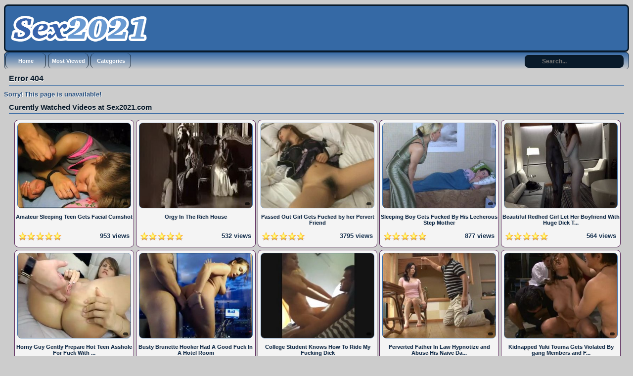

--- FILE ---
content_type: text/html; charset=UTF-8
request_url: https://www.sex2021.com/video/spoiled-step-sisters-take-off-panties-in-front-brother-just-to-spice-up-boring-afternoon
body_size: 14649
content:
<!DOCTYPE html PUBLIC "-//W3C//DTD XHTML 1.0 Transitional//EN"
	"http://www.w3.org/TR/xhtml1/DTD/xhtml1-transitional.dtd">
<html xmlns="http://www.w3.org/1999/xhtml" lang="en"> 
<head>
    <meta name="viewport" content="width=device-width, initial-scale=1, maximum-scale=1, user-scalable=no" />
	<meta http-equiv="Content-Type" content="text/html; charset=UTF-8" />
	<title>Error page 404 - Sex2021.com</title>
	<meta name="description" content="Error page 404 - Sex2021.com" />
    <meta name="keywords" content="error, page, 404" />
	<link rel="canonical" href="https://www.sex2021.com/page/error" />
	<link rel="alternate" type="application/rss+xml" title="Sex2021.com - RSS Feed" href="https://www.sex2021.com/feed" />
	<link rel="shortcut icon" href="https://www.sex2021.com/favicon.ico" />
<link rel="dns-prefetch" href="https://syndication.realsrv.com" />
<link rel="dns-prefetch" href="https://a.realsrv.com" />

		<style media="screen" type="text/css">
.clearfix {display: inline-block;}
.clearfix:after {content: "."; display: block; clear: both; visibility: hidden; line-height: 0; height: 0;}  
html[xmlns] .clearfix {display: block;}  
* html .clearfix {height: 1%;}
/* @za vece stvari da nestaju */
html, body {overflow-x: hidden;}
p {margin-top: 0; margin-bottom: 5px;font-weight: bold;text-shadow: 1px 1px #fff;}
a {color: #122d4b; text-decoration: none;}
a:hover {color: #3569a5; text-decoration: none;}
body {overflow:hidden;background: #cccccc;font: 0.8em "Lucida Grande", Lucida, Verdana, sans-serif; color: #264e7d;}
.header {background: #3569a5; max-width: 100%; min-height: 90px; margin-top: 1px; margin-left: auto; margin-right: auto; border: 3px solid #091a2a; border-radius:8px;-webkit-border-radius:8px;-moz-border-radius:8px;}
.main {max-width: 100%; margin: auto; border-top-style: none;}
.footer {text-align: center; max-width: 972px; background-color: #3569a5; margin: 0 auto 20px; border: 1px solid #091a2a; border-top-style: none; padding: 3px; color: white; font-size: 10px; border-radius:8px;-webkit-border-radius:8px;-moz-border-radius:8px;}
.nav {max-width: 100%; background: transparent linear-gradient(to bottom, #3569a5 0%, #cccccc 100%) repeat scroll 0% 0%; margin: auto; border: 1px solid #091a2a; border-bottom-style: none; border-radius:8px;-webkit-border-radius:8px;-moz-border-radius:8px;}
.nav ul {margin: 0;padding: 0;}
.nav ul li {display: block; float: left; text-align: center; color: white; font-weight: bold; font-size: 11px; text-decoration: none; width: 80px; margin: 2px; border: 1px solid #091a2a; border-top-style: none; border-bottom-style: none; border-radius:8px;-webkit-border-radius:8px;-moz-border-radius:8px;}
.nav ul li a {display: block; padding-top: 9px; color: white; padding-bottom: 9px;}
.nav ul li a:hover {background: transparent linear-gradient(to bottom, #264e7d 0%, #cccccc 100%) repeat scroll 0% 0%; color: #fff; text-decoration: none; border: none; border-radius:8px;-webkit-border-radius:8px;-moz-border-radius:8px;}
.nav ul li a.on {background-color: #091a2a; color: #6899d1; border: none; border-radius:8px;-webkit-border-radius:8px;-moz-border-radius:8px;}
.video {background-color: #000;}
.video {position: relative; padding-bottom: 56.25%; height: 0; overflow: hidden;}
.video iframe,
.video object,  
.video embed {position: absolute; top: 0; left: 0; width: 100%; height: 100%;}
.container {width: 16%;height: auto;display: inline-block;background: #f4f4f4;margin-bottom: 5px;border: 1px solid #572458;border-radius:8px;-webkit-border-radius:8px;-moz-border-radius:8px;}
.container:hover {border: 1px solid #3569a5; border-radius:8px;-webkit-border-radius:8px;-moz-border-radius:8px;}
.leaderboard {width:728px;float: right;margin-right:4px;}
.videopage {width: 700px; max-width: 100%; margin-top: 5px; vertical-align: top;}
.videoright {width: auto;height: auto;vertical-align: middle;border: medium none !important;border-radius: 10px;background-color: #3569a5;box-sizing: border-box;text-align: center;padding: 14px;margin-top: 6px;margin-left: 1%;}
.box {max-width: 100%;color:#091a2a; margin: auto; margin-bottom:2px; border: none; padding: 2px;}
.box160{display: inline-block;vertical-align: top;border: medium none !important;border-radius: 10px;background-color: #3569a5;box-sizing: border-box;text-align: center;padding: 14px;margin-top: 5px;margin-right: 1%;}
.tagsbox{display:block;color:#091a2a;float:left;padding:3px;max-width:470px;font-size:12px;line-height:17px;}
.tagsbox a{display:block;float:none;display:inline;color:#091a2a;padding:3px;font-weight:bold;text-decoration: underline;}
.tagsbox a:hover{color:#3569a5;background-color:#091a2a;border-radius:4px;}
.titlebox {height: 38px; overflow: hidden; margin-bottom: 10px;}
div.main h1 {font-size: 16px; border-bottom: 1px solid #3569a5;margin: 10px; max-width: 100%; color: #091a2a; padding-bottom: 4px;text-shadow:0 1px 0 #fff;}
div.main h2 {font-size: 15px; border-bottom: 1px solid #3569a5;margin: 10px; max-width: 100%; color: #091a2a; padding-bottom: 4px;text-shadow:0 1px 0 #fff;}
div.main h3 {font-size: 11px; float: top;text-shadow: 1px 1px #cccccc;}
div.plugsblock {margin: 2px; display: inline-block; float: center; width: 100%;}
.plugthumb {width: 95%; max-width: 120%;position:relative;margin-top: 5px;height: auto;border:1px solid #3569a5; border-radius:8px;-webkit-border-radius:8px;-moz-border-radius:8px;}
.plugthumb:hover {border:1px solid #3569a5; border-radius:8px;-webkit-border-radius:8px;-moz-border-radius:8px;box-shadow: 1px 1px 2px #000, 0 0 25px #3569a5, 0 0 5px #fff;}
.plugthumb img {width: 100%; max-width: 120%; height: auto; border-radius:6px;-webkit-border-radius:6px;-moz-border-radius:6px;}
.duration{position:absolute;bottom:5px;right:5px;border:none;background-color:rgba(0,0,0,0.7);color:#fff;padding:3px 5px;font-size:12px;border-radius:3px;-moz-border-radius:3px;-webkit-border-radius:3px;}
.views{display: inline-block; float: right; margin-right: 8px; padding-bottom: 10px;}
.rating{display: inline-block; float: left; margin-left: 8px; padding-bottom: 10px;}
div.pagenav {margin: 10px 5px 20px;}
div.pagenav a {background-color: #9d0035; padding: 5px; font-size: 11px; color: #3e0014; font-weight: bold;}
div.pagenav a:hover {background-color: #1f000a; padding: 5px; font-size: 11px; color: #ea0154;}
.pagination{height:40px;margin:20px 0;}
.pagination ul{display:inline-block;*display:inline;*zoom:1;margin-left:0;margin-bottom:0;-webkit-border-radius:8px;-moz-border-radius:8px;border-radius:8px;-webkit-box-shadow:0 1px 2px rgba(0, 0, 0, 0.05);-moz-box-shadow:0 1px 2px rgba(0, 0, 0, 0.05);box-shadow:0 1px 2px rgba(0, 0, 0, 0.05);}
.pagination ul>li{display:inline;}
.pagination ul>li>a,.pagination ul>li>span{float:left;padding:0 14px;line-height:38px;text-decoration:none;background-color:#3569a5;border:1px solid #091a2a;border-left-width:0;}
.pagination ul>li>a:hover,.pagination ul>.active>a,.pagination ul>.active>span{background-color:#091a2a;color: #3569a5;}
.pagination ul>.active>a,.pagination ul>.active>span{color:#adafae;cursor:default;}
.pagination ul>.disabled>span,.pagination ul>.disabled>a,.pagination ul>.disabled>a:hover{color:#adafae;background-color:transparent;cursor:default;}
.pagination ul>li:first-child>a,.pagination ul>li:first-child>span{border-left-width:1px;-webkit-border-radius:8px 0 0 8px;-moz-border-radius:8px 0 0 8px;border-radius:8px 0 0 8px;}
.pagination ul>li:last-child>a,.pagination ul>li:last-child>span{-webkit-border-radius:0 8px 8px 0;-moz-border-radius:0 8px 8px 0;border-radius:0 8px 8px 0;}
.pagination-centered{text-align:center;}
#search {padding-top:5px;float: right;padding-right:10px;}
#search input[type="text"] {background: #091a2a;border: 0 none;font: bold 12px Arial,Helvetica,Sans-serif;color: #fff;width: 150px;padding: 6px 15px 6px 35px;-webkit-border-radius: 8px;-moz-border-radius: 8px;border-radius: 8px;text-shadow: 0 2px 2px y;-webkit-box-shadow: 0 1px 0 rgba(255, 255, 255, 0.1), 0 1px 3px rgba(0, 0, 0, 0.2) inset;-moz-box-shadow: 0 1px 0 rgba(255, 255, 255, 0.1), 0 1px 3px rgba(0, 0, 0, 0.2) inset;box-shadow: 0 1px 0 rgba(255, 255, 255, 0.1), 0 1px 3px rgba(0, 0, 0, 0.2) inset;-webkit-transition: all 0.7s ease 0s;-moz-transition: all 0.7s ease 0s;-o-transition: all 0.7s ease 0s;transition: all 0.7s ease 0s;}
#search input[type="text"]:focus {width: 200px;}
/* @media queries */
@media only screen and (max-width : 320px) {.container {width: 96%;min-width: 210px;}}
@media only screen and (min-width : 320px) and (max-width : 440px) {.container {width: 96%;}}
@media only screen and (min-width : 440px) and (max-width : 480px) {.container {width: 49%;}}
@media only screen and (min-width : 480px) and (max-width : 680px) {.container {width: 48%;}}
@media only screen and (min-width : 680px) and (max-width : 850px) {.container {width: 32%;}}
@media only screen and (min-width : 850px) and (max-width : 1112px) {.container {width: 24%;}}
@media only screen and (min-width : 1112px) and (max-width : 1400px) {.container {width: 19%;}}
@media (max-width: 1280px) {.box160 {display: none;}}
@media (max-width: 1078px) {.videopage {width: 646px;}}
@media (max-width: 1078px) {.tagsbox {max-width: 400px;}}
@media (max-width: 1078px) {.leaderboard {width: 674px;overflow:hidden;}}
	</style></head>
<body>
<!-- Start Header -->
   	<div class="header clearfix">
		<div style="float: left;margin-left: 2px;">
		<img id="header" src="/images/logo.png" />
		</div>
	</div>
	<div class="nav clearfix">
		<ul>
			<li><a class="active" href="https://www.sex2021.com/">Home</a></li>
			<li><a class="active" href="https://www.sex2021.com/most_viewed">Most Viewed</a></li>
			<li><a class="active" href="https://www.sex2021.com/categories">Categories</a></li>
	<div class="search">
<form action="https://www.sex2021.com/search" id="search" accept-charset="utf-8" id="contentsearch" name="contentsearch" method="post">
<input type="text" name="q" value="" class="form-control" id="q" size="100" maxlength="50" placeholder="Search...">  
</form>
	</div>
		</ul>
	</div><!-- Start Main -->
	<div class="main clearfix">
		<div class="contentblock">
			<h1>Error 404</h1>
		</div>
		<div>
		<p>Sorry! This page is unavailable!</p>
		</div>
<!-- Start Curently Watched -->
<h2>Curently Watched Videos at Sex2021.com</h2>
	<div class="plugsblock" align="center">
					<a href="https://www.sex2021.com/v/amateur-sleeping-teen-gets-facial-cumshot" class="thumbnail">
	<div class="container">
		<div class="plugthumb">
			<img alt="Amateur Sleeping Teen Gets Facial Cumshot" src="https://www.sex2021.com/thumbs/aa27bc6fad34f062a7d4db05c321d1f1.jpg" />
			<div class="duration">
							</div>
		</div>
		<div class="titlebox">
			<h3>Amateur Sleeping Teen Gets Facial Cumshot</h3>
		</div>
		<div style="height: 12px;">
			<div class="rating">
					<img alt="Rating" src="https://www.sex2021.com/images/five-star.png" />
			</div>
			<div class="views">
					<p>953 views</p>
			</div>
		</div>
	</div>
			</a>
			<a href="https://www.sex2021.com/v/orgy-in-the-rich-house" class="thumbnail">
	<div class="container">
		<div class="plugthumb">
			<img alt="Orgy In The Rich House" src="https://www.sex2021.com/thumbs/4781e17a7723f9d9a93ab10c54497bd7.jpg" />
			<div class="duration">
							</div>
		</div>
		<div class="titlebox">
			<h3>Orgy In The Rich House</h3>
		</div>
		<div style="height: 12px;">
			<div class="rating">
					<img alt="Rating" src="https://www.sex2021.com/images/five-star.png" />
			</div>
			<div class="views">
					<p>532 views</p>
			</div>
		</div>
	</div>
			</a>
			<a href="https://www.sex2021.com/v/passed-out-girl-gets-fucked-by-her-pervert-friend" class="thumbnail">
	<div class="container">
		<div class="plugthumb">
			<img alt="Passed Out  Girl Gets Fucked by her Pervert Friend" src="https://www.sex2021.com/thumbs/94bd7975e2cc7da9542a844e23cde740.jpg" />
			<div class="duration">
							</div>
		</div>
		<div class="titlebox">
			<h3>Passed Out  Girl Gets Fucked by her Pervert Friend</h3>
		</div>
		<div style="height: 12px;">
			<div class="rating">
					<img alt="Rating" src="https://www.sex2021.com/images/five-star.png" />
			</div>
			<div class="views">
					<p>3795 views</p>
			</div>
		</div>
	</div>
			</a>
			<a href="https://www.sex2021.com/v/sleeping-boy-gets-fucked-by-his-lecherous-step-mother" class="thumbnail">
	<div class="container">
		<div class="plugthumb">
			<img alt="Sleeping Boy Gets Fucked By His Lecherous Step Mother" src="https://www.sex2021.com/thumbs/bdb6829063248bae0458fd0b41d07638.jpg" />
			<div class="duration">
							</div>
		</div>
		<div class="titlebox">
			<h3>Sleeping Boy Gets Fucked By His Lecherous Step Mother</h3>
		</div>
		<div style="height: 12px;">
			<div class="rating">
					<img alt="Rating" src="https://www.sex2021.com/images/five-star.png" />
			</div>
			<div class="views">
					<p>877 views</p>
			</div>
		</div>
	</div>
			</a>
			<a href="https://www.sex2021.com/v/beautiful-redhed-girl-let-her-boyfriend-with-huge-dick-to-cum-deep-inside-her-wet-pussy" class="thumbnail">
	<div class="container">
		<div class="plugthumb">
			<img alt="Beautiful Redhed Girl Let Her Boyfriend With Huge Dick To Cum Deep Inside Her Wet Pussy" src="https://www.sex2021.com/thumbs/83c18214bd6181d1c29c3217180cb38b.jpg" />
			<div class="duration">
							</div>
		</div>
		<div class="titlebox">
			<h3>Beautiful Redhed Girl Let Her Boyfriend With Huge Dick T...</h3>
		</div>
		<div style="height: 12px;">
			<div class="rating">
					<img alt="Rating" src="https://www.sex2021.com/images/five-star.png" />
			</div>
			<div class="views">
					<p>564 views</p>
			</div>
		</div>
	</div>
			</a>
			<a href="https://www.sex2021.com/v/horny-guy-gently-prepare-hot-teen-asshole-for-fuck-with-a-finger" class="thumbnail">
	<div class="container">
		<div class="plugthumb">
			<img alt="Horny Guy Gently Prepare Hot Teen Asshole For Fuck With A Finger" src="https://www.sex2021.com/thumbs/89deac050631496b3a1bd822928e4506.jpg" />
			<div class="duration">
							</div>
		</div>
		<div class="titlebox">
			<h3>Horny Guy Gently Prepare Hot Teen Asshole For Fuck With ...</h3>
		</div>
		<div style="height: 12px;">
			<div class="rating">
					<img alt="Rating" src="https://www.sex2021.com/images/five-star.png" />
			</div>
			<div class="views">
					<p>485 views</p>
			</div>
		</div>
	</div>
			</a>
			<a href="https://www.sex2021.com/v/busty-brunette-hooker-had-a-good-fuck-in-a-hotel-room" class="thumbnail">
	<div class="container">
		<div class="plugthumb">
			<img alt="Busty Brunette Hooker Had A Good Fuck In A Hotel Room" src="https://www.sex2021.com/thumbs/15704032a6721e8dc8af204dfcd0742a.jpg" />
			<div class="duration">
							</div>
		</div>
		<div class="titlebox">
			<h3>Busty Brunette Hooker Had A Good Fuck In A Hotel Room</h3>
		</div>
		<div style="height: 12px;">
			<div class="rating">
					<img alt="Rating" src="https://www.sex2021.com/images/five-star.png" />
			</div>
			<div class="views">
					<p>571 views</p>
			</div>
		</div>
	</div>
			</a>
			<a href="https://www.sex2021.com/v/college-student-knows-how-to-ride-my-fucking-dick" class="thumbnail">
	<div class="container">
		<div class="plugthumb">
			<img alt="College Student Knows How To Ride My Fucking Dick" src="https://www.sex2021.com/thumbs/5cbd126c10edb54e9b45ce80b96ced7e.jpg" />
			<div class="duration">
							</div>
		</div>
		<div class="titlebox">
			<h3>College Student Knows How To Ride My Fucking Dick</h3>
		</div>
		<div style="height: 12px;">
			<div class="rating">
					<img alt="Rating" src="https://www.sex2021.com/images/five-star.png" />
			</div>
			<div class="views">
					<p>516 views</p>
			</div>
		</div>
	</div>
			</a>
			<a href="https://www.sex2021.com/v/perverted-father-in-law-hypnotize-and-abuse-his-naive-daughter-in-law-miki-sato" class="thumbnail">
	<div class="container">
		<div class="plugthumb">
			<img alt="Perverted Father In Law Hypnotize and Abuse His Naive Daughter In Law Miki Sato" src="https://www.sex2021.com/thumbs/6f405b6d4b5915ed9116a41901aeacc5.jpg" />
			<div class="duration">
							</div>
		</div>
		<div class="titlebox">
			<h3>Perverted Father In Law Hypnotize and Abuse His Naive Da...</h3>
		</div>
		<div style="height: 12px;">
			<div class="rating">
					<img alt="Rating" src="https://www.sex2021.com/images/five-star.png" />
			</div>
			<div class="views">
					<p>985 views</p>
			</div>
		</div>
	</div>
			</a>
			<a href="https://www.sex2021.com/v/kidnapped-yuki-touma-gets-violated-by-gang-members-and-fucked-by-gang-boss" class="thumbnail">
	<div class="container">
		<div class="plugthumb">
			<img alt="Kidnapped Yuki Touma Gets Violated By gang Members and Fucked By Gang Boss" src="https://www.sex2021.com/thumbs/673a9430fcb3d8015fb301c0088a2acc.jpg" />
			<div class="duration">
							</div>
		</div>
		<div class="titlebox">
			<h3>Kidnapped Yuki Touma Gets Violated By gang Members and F...</h3>
		</div>
		<div style="height: 12px;">
			<div class="rating">
					<img alt="Rating" src="https://www.sex2021.com/images/five-star.png" />
			</div>
			<div class="views">
					<p>1974 views</p>
			</div>
		</div>
	</div>
			</a>
			<a href="https://www.sex2021.com/v/cheated-husband-finally-find-out-what-his-wife-ai-yuna-is-doing-on-business-meetings-with-boss-every-weekend" class="thumbnail">
	<div class="container">
		<div class="plugthumb">
			<img alt="Cheated Husband Finally Find Out What His Wife Ai Yuna Is Doing On Business Meetings With Boss Every Weekend" src="https://www.sex2021.com/thumbs/b07e99616d351b247f51635825201a47.jpg" />
			<div class="duration">
							</div>
		</div>
		<div class="titlebox">
			<h3>Cheated Husband Finally Find Out What His Wife Ai Yuna I...</h3>
		</div>
		<div style="height: 12px;">
			<div class="rating">
					<img alt="Rating" src="https://www.sex2021.com/images/five-star.png" />
			</div>
			<div class="views">
					<p>957 views</p>
			</div>
		</div>
	</div>
			</a>
			<a href="https://www.sex2021.com/v/hot-mia-moglie-anal-and-pussy-fucked-by-masseur-at-her-home" class="thumbnail">
	<div class="container">
		<div class="plugthumb">
			<img alt="Hot Mia Moglie Anal And Pussy Fucked By Masseur AT Her Home" src="https://www.sex2021.com/thumbs/f432c988fa7f92a2cbc0ffe8ceb7143f.jpg" />
			<div class="duration">
							</div>
		</div>
		<div class="titlebox">
			<h3>Hot Mia Moglie Anal And Pussy Fucked By Masseur AT Her H...</h3>
		</div>
		<div style="height: 12px;">
			<div class="rating">
					<img alt="Rating" src="https://www.sex2021.com/images/five-star.png" />
			</div>
			<div class="views">
					<p>689 views</p>
			</div>
		</div>
	</div>
			</a>
			<a href="https://www.sex2021.com/v/teen-loves-painful-hair-pulling-during-rough-sex" class="thumbnail">
	<div class="container">
		<div class="plugthumb">
			<img alt="Teen Loves Painful Hair Pulling During Rough Sex" src="https://www.sex2021.com/thumbs/10ef03c6c9713fff40362450cc80848e.jpg" />
			<div class="duration">
							</div>
		</div>
		<div class="titlebox">
			<h3>Teen Loves Painful Hair Pulling During Rough Sex</h3>
		</div>
		<div style="height: 12px;">
			<div class="rating">
					<img alt="Rating" src="https://www.sex2021.com/images/five-star.png" />
			</div>
			<div class="views">
					<p>895 views</p>
			</div>
		</div>
	</div>
			</a>
			<a href="https://www.sex2021.com/v/japanese-wife-tricked-to-come-to-her-husbands-workplace-where-abused-by-his-coworkers-taking-turns-on-her-against-her-wi" class="thumbnail">
	<div class="container">
		<div class="plugthumb">
			<img alt="Japanese Wife Tricked To Come To Her Husbands Workplace Where Abused By His Coworkers Taking Turns On Her Against Her wi" src="https://www.sex2021.com/thumbs/3da17666cc3e7703c0b8b519dda80ee6.jpg" />
			<div class="duration">
							</div>
		</div>
		<div class="titlebox">
			<h3>Japanese Wife Tricked To Come To Her Husbands Workplace ...</h3>
		</div>
		<div style="height: 12px;">
			<div class="rating">
					<img alt="Rating" src="https://www.sex2021.com/images/five-star.png" />
			</div>
			<div class="views">
					<p>990 views</p>
			</div>
		</div>
	</div>
			</a>
			<a href="https://www.sex2021.com/v/immodest-boy-swooped-sexy-family-friend-in-the-kitchen-28254" class="thumbnail">
	<div class="container">
		<div class="plugthumb">
			<img alt="Immodest Boy Swooped Sexy Family Friend In The Kitchen" src="https://www.sex2021.com/thumbs/a361a407bf9a28fcd80ca41599ae2235.jpg" />
			<div class="duration">
							</div>
		</div>
		<div class="titlebox">
			<h3>Immodest Boy Swooped Sexy Family Friend In The Kitchen</h3>
		</div>
		<div style="height: 12px;">
			<div class="rating">
					<img alt="Rating" src="https://www.sex2021.com/images/five-star.png" />
			</div>
			<div class="views">
					<p>786 views</p>
			</div>
		</div>
	</div>
			</a>
			<a href="https://www.sex2021.com/v/nightmare-vacation-for-4-girls-fuck-fantasy-3-39742" class="thumbnail">
	<div class="container">
		<div class="plugthumb">
			<img alt="Nightmare Vacation for 4 girls (fuck fantasy) 3" src="https://www.sex2021.com/thumbs/59efe1a5b2b42a2d4ea94cb7a2d98ad6.jpg" />
			<div class="duration">
							</div>
		</div>
		<div class="titlebox">
			<h3>Nightmare Vacation for 4 girls (fuck fantasy) 3</h3>
		</div>
		<div style="height: 12px;">
			<div class="rating">
					<img alt="Rating" src="https://www.sex2021.com/images/five-star.png" />
			</div>
			<div class="views">
					<p>411 views</p>
			</div>
		</div>
	</div>
			</a>
			<a href="https://www.sex2021.com/v/beogradjanka-u-beogradu" class="thumbnail">
	<div class="container">
		<div class="plugthumb">
			<img alt="Beogradjanka u Beogradu" src="https://www.sex2021.com/thumbs/663478f1dad80d95f9efab77a7be977d.jpg" />
			<div class="duration">
							</div>
		</div>
		<div class="titlebox">
			<h3>Beogradjanka u Beogradu</h3>
		</div>
		<div style="height: 12px;">
			<div class="rating">
					<img alt="Rating" src="https://www.sex2021.com/images/five-star.png" />
			</div>
			<div class="views">
					<p>830 views</p>
			</div>
		</div>
	</div>
			</a>
			<a href="https://www.sex2021.com/v/guy-totally-flipped-out-and-did-something-outrageous-after-caught-cheating-wife-fucking-with-his-best-friend-32616" class="thumbnail">
	<div class="container">
		<div class="plugthumb">
			<img alt="Guy Totally Flipped Out And Did Something Outrageous After Caught Cheating Wife Fucking With His Best Friend" src="https://www.sex2021.com/thumbs/f1dbc0126c76f90d320f7603cd8cdef3.jpg" />
			<div class="duration">
							</div>
		</div>
		<div class="titlebox">
			<h3>Guy Totally Flipped Out And Did Something Outrageous Aft...</h3>
		</div>
		<div style="height: 12px;">
			<div class="rating">
					<img alt="Rating" src="https://www.sex2021.com/images/five-star.png" />
			</div>
			<div class="views">
					<p>1768 views</p>
			</div>
		</div>
	</div>
			</a>
			<a href="https://www.sex2021.com/v/wild-cougar-cuckolding-her-husband" class="thumbnail">
	<div class="container">
		<div class="plugthumb">
			<img alt="Wild Cougar Cuckolding Her Husband" src="https://www.sex2021.com/thumbs/76f860e7069f17b8cd62700b8cc83951.jpg" />
			<div class="duration">
							</div>
		</div>
		<div class="titlebox">
			<h3>Wild Cougar Cuckolding Her Husband</h3>
		</div>
		<div style="height: 12px;">
			<div class="rating">
					<img alt="Rating" src="https://www.sex2021.com/images/five-star.png" />
			</div>
			<div class="views">
					<p>620 views</p>
			</div>
		</div>
	</div>
			</a>
			<a href="https://www.sex2021.com/v/teen-daughter-gets-fucked-just-few-steps-away-of-her-sleeping-mother-35270" class="thumbnail">
	<div class="container">
		<div class="plugthumb">
			<img alt="Teen Daughter Gets Fucked Just Few Steps Away Of Her Sleeping Mother" src="https://www.sex2021.com/thumbs/b92ee8a4b4de72cc5d0abf68b1a94c50.jpg" />
			<div class="duration">
							</div>
		</div>
		<div class="titlebox">
			<h3>Teen Daughter Gets Fucked Just Few Steps Away Of Her Sle...</h3>
		</div>
		<div style="height: 12px;">
			<div class="rating">
					<img alt="Rating" src="https://www.sex2021.com/images/five-star.png" />
			</div>
			<div class="views">
					<p>776 views</p>
			</div>
		</div>
	</div>
			</a>
			<a href="https://www.sex2021.com/v/cock-hungry-nerdy-college-girl-awakes-her-bf-for-morning-sex" class="thumbnail">
	<div class="container">
		<div class="plugthumb">
			<img alt="Cock Hungry Nerdy College Girl Awakes Her BF For Morning Sex" src="https://www.sex2021.com/thumbs/506097940a30966b8d305a3c0b5fef40.jpg" />
			<div class="duration">
							</div>
		</div>
		<div class="titlebox">
			<h3>Cock Hungry Nerdy College Girl Awakes Her BF For Morning...</h3>
		</div>
		<div style="height: 12px;">
			<div class="rating">
					<img alt="Rating" src="https://www.sex2021.com/images/five-star.png" />
			</div>
			<div class="views">
					<p>931 views</p>
			</div>
		</div>
	</div>
			</a>
			<a href="https://www.sex2021.com/v/kidnapped-girl-beaten-and-fucked-in-abandoned-building" class="thumbnail">
	<div class="container">
		<div class="plugthumb">
			<img alt="Kidnapped Girl Beaten And Fucked In Abandoned Building" src="https://www.sex2021.com/thumbs/76adb58adc4972b7c493cf167d997c37.jpg" />
			<div class="duration">
							</div>
		</div>
		<div class="titlebox">
			<h3>Kidnapped Girl Beaten And Fucked In Abandoned Building</h3>
		</div>
		<div style="height: 12px;">
			<div class="rating">
					<img alt="Rating" src="https://www.sex2021.com/images/five-star.png" />
			</div>
			<div class="views">
					<p>1735 views</p>
			</div>
		</div>
	</div>
			</a>
			<a href="https://www.sex2021.com/v/mom-has-been-warn-that-have-to-lock-bedroom-door-when-she-is-alone-with-husbands-cousin-but-she-didnt-listen" class="thumbnail">
	<div class="container">
		<div class="plugthumb">
			<img alt="Mom Has Been Warn That Have To Lock Bedroom Door When She Is Alone With Husbands Cousin But She Didnt Listen" src="https://www.sex2021.com/thumbs/cb3c271a1f858d9d8565cfe8bb9c20d0.jpg" />
			<div class="duration">
							</div>
		</div>
		<div class="titlebox">
			<h3>Mom Has Been Warn That Have To Lock Bedroom Door When Sh...</h3>
		</div>
		<div style="height: 12px;">
			<div class="rating">
					<img alt="Rating" src="https://www.sex2021.com/images/five-star.png" />
			</div>
			<div class="views">
					<p>872 views</p>
			</div>
		</div>
	</div>
			</a>
			<a href="https://www.sex2021.com/v/horny-stepson-was-not-aware-that-his-naughty-stepmother-looking-him-while-he-was-jerking-his-dick" class="thumbnail">
	<div class="container">
		<div class="plugthumb">
			<img alt="Horny Stepson Was Not Aware That His Naughty Stepmother Looking Him While He Was Jerking His Dick" src="https://www.sex2021.com/thumbs/054dda02e597a495d9188eeac46a00b0.jpg" />
			<div class="duration">
				11:15			</div>
		</div>
		<div class="titlebox">
			<h3>Horny Stepson Was Not Aware That His Naughty Stepmother ...</h3>
		</div>
		<div style="height: 12px;">
			<div class="rating">
					<img alt="Rating" src="https://www.sex2021.com/images/five-star.png" />
			</div>
			<div class="views">
					<p>5542 views</p>
			</div>
		</div>
	</div>
			</a>
			<a href="https://www.sex2021.com/v/japanese-secretary-mira-tamana-using-her-lunch-break-to-fuck-her-boss-in-his-apartment" class="thumbnail">
	<div class="container">
		<div class="plugthumb">
			<img alt="Japanese Secretary Mira Tamana Using Her Lunch Break To Fuck Her Boss In His Apartment" src="https://www.sex2021.com/thumbs/b3f4a816f2ce9d375a0ed0b7b7922ebf.jpg" />
			<div class="duration">
							</div>
		</div>
		<div class="titlebox">
			<h3>Japanese Secretary Mira Tamana Using Her Lunch Break To ...</h3>
		</div>
		<div style="height: 12px;">
			<div class="rating">
					<img alt="Rating" src="https://www.sex2021.com/images/five-star.png" />
			</div>
			<div class="views">
					<p>578 views</p>
			</div>
		</div>
	</div>
			</a>
			<a href="https://www.sex2021.com/v/japanese-girl-should-show-more-than-her-qualifications" class="thumbnail">
	<div class="container">
		<div class="plugthumb">
			<img alt="Japanese Girl Should Show More Than Her Qualifications" src="https://www.sex2021.com/thumbs/55e37df0718835ec390149a6bf1dc420.jpg" />
			<div class="duration">
							</div>
		</div>
		<div class="titlebox">
			<h3>Japanese Girl Should Show More Than Her Qualifications</h3>
		</div>
		<div style="height: 12px;">
			<div class="rating">
					<img alt="Rating" src="https://www.sex2021.com/images/five-star.png" />
			</div>
			<div class="views">
					<p>515 views</p>
			</div>
		</div>
	</div>
			</a>
			<a href="https://www.sex2021.com/v/slutty-stepmom-teachs-her-not-skillfully-stepdaughter-to-please-cock" class="thumbnail">
	<div class="container">
		<div class="plugthumb">
			<img alt="Slutty Stepmom Teachs Her Not Skillfully Stepdaughter To Please Cock" src="https://www.sex2021.com/thumbs/2dd4f40ef726cf6f26b604cd5275c00f.jpg" />
			<div class="duration">
							</div>
		</div>
		<div class="titlebox">
			<h3>Slutty Stepmom Teachs Her Not Skillfully Stepdaughter To...</h3>
		</div>
		<div style="height: 12px;">
			<div class="rating">
					<img alt="Rating" src="https://www.sex2021.com/images/five-star.png" />
			</div>
			<div class="views">
					<p>679 views</p>
			</div>
		</div>
	</div>
			</a>
			<a href="https://www.sex2021.com/v/japanese-wife-cheating-old-husband-with-his-personal-driver-1" class="thumbnail">
	<div class="container">
		<div class="plugthumb">
			<img alt="Japanese Wife Cheating Old Husband With His Personal Driver 1" src="https://www.sex2021.com/thumbs/fe1bd94b1930d748a022c7f14d328525.jpg" />
			<div class="duration">
							</div>
		</div>
		<div class="titlebox">
			<h3>Japanese Wife Cheating Old Husband With His Personal Dri...</h3>
		</div>
		<div style="height: 12px;">
			<div class="rating">
					<img alt="Rating" src="https://www.sex2021.com/images/five-star.png" />
			</div>
			<div class="views">
					<p>903 views</p>
			</div>
		</div>
	</div>
			</a>
			<a href="https://www.sex2021.com/v/big-black-cock-fucking-on-the-bed" class="thumbnail">
	<div class="container">
		<div class="plugthumb">
			<img alt="Big Black Cock Fucking On The Bed" src="https://www.sex2021.com/thumbs/11ee2b0f3ce7fa3d1ebee02bbbcc60fc.jpg" />
			<div class="duration">
							</div>
		</div>
		<div class="titlebox">
			<h3>Big Black Cock Fucking On The Bed</h3>
		</div>
		<div style="height: 12px;">
			<div class="rating">
					<img alt="Rating" src="https://www.sex2021.com/images/five-star.png" />
			</div>
			<div class="views">
					<p>586 views</p>
			</div>
		</div>
	</div>
			</a>
			<a href="https://www.sex2021.com/v/busty-blonde-gives-underwater-blowjob-and-gets-fucked" class="thumbnail">
	<div class="container">
		<div class="plugthumb">
			<img alt="Busty Blonde Gives Underwater Blowjob And Gets Fucked" src="https://www.sex2021.com/thumbs/ed23ec1b7caa67b962fba19f32f87be7.jpg" />
			<div class="duration">
							</div>
		</div>
		<div class="titlebox">
			<h3>Busty Blonde Gives Underwater Blowjob And Gets Fucked</h3>
		</div>
		<div style="height: 12px;">
			<div class="rating">
					<img alt="Rating" src="https://www.sex2021.com/images/five-star.png" />
			</div>
			<div class="views">
					<p>572 views</p>
			</div>
		</div>
	</div>
			</a>
			<a href="https://www.sex2021.com/v/nasty-nurse-got-some-special-healing-methods" class="thumbnail">
	<div class="container">
		<div class="plugthumb">
			<img alt="Nasty Nurse Got Some Special Healing Methods" src="https://www.sex2021.com/thumbs/fd17d5ef089d730327cdfcc2c47bc33b.jpg" />
			<div class="duration">
							</div>
		</div>
		<div class="titlebox">
			<h3>Nasty Nurse Got Some Special Healing Methods</h3>
		</div>
		<div style="height: 12px;">
			<div class="rating">
					<img alt="Rating" src="https://www.sex2021.com/images/five-star.png" />
			</div>
			<div class="views">
					<p>558 views</p>
			</div>
		</div>
	</div>
			</a>
			<a href="https://www.sex2021.com/v/asian-teens-carried-away-while-they-were-drinking-coffee-at-the-neighbors-28863" class="thumbnail">
	<div class="container">
		<div class="plugthumb">
			<img alt="Asian Teens Carried Away While They Were Drinking Coffee At The Neighbors" src="https://www.sex2021.com/thumbs/df525f81f49209e604217a605177648b.jpg" />
			<div class="duration">
							</div>
		</div>
		<div class="titlebox">
			<h3>Asian Teens Carried Away While They Were Drinking Coffee...</h3>
		</div>
		<div style="height: 12px;">
			<div class="rating">
					<img alt="Rating" src="https://www.sex2021.com/images/five-star.png" />
			</div>
			<div class="views">
					<p>1666 views</p>
			</div>
		</div>
	</div>
			</a>
			<a href="https://www.sex2021.com/v/dads-best-friend-feeds-me-with-his-sperm" class="thumbnail">
	<div class="container">
		<div class="plugthumb">
			<img alt="Dads Best Friend Feeds Me With His Sperm" src="https://www.sex2021.com/thumbs/caf52d4e9150b5ab9bb13dac6336813a.jpg" />
			<div class="duration">
							</div>
		</div>
		<div class="titlebox">
			<h3>Dads Best Friend Feeds Me With His Sperm</h3>
		</div>
		<div style="height: 12px;">
			<div class="rating">
					<img alt="Rating" src="https://www.sex2021.com/images/five-star.png" />
			</div>
			<div class="views">
					<p>550 views</p>
			</div>
		</div>
	</div>
			</a>
			<a href="https://www.sex2021.com/v/humilated-girl-in-cage-sucked-dozen-of-cocks-in-bukakke-party" class="thumbnail">
	<div class="container">
		<div class="plugthumb">
			<img alt="Humilated Girl in Cage Sucked Dozen Of Cocks In Bukakke Party" src="https://www.sex2021.com/thumbs/199c1dd03f9ef67b6cdf0e71de1fb5e1.jpg" />
			<div class="duration">
							</div>
		</div>
		<div class="titlebox">
			<h3>Humilated Girl in Cage Sucked Dozen Of Cocks In Bukakke ...</h3>
		</div>
		<div style="height: 12px;">
			<div class="rating">
					<img alt="Rating" src="https://www.sex2021.com/images/five-star.png" />
			</div>
			<div class="views">
					<p>656 views</p>
			</div>
		</div>
	</div>
			</a>
			<a href="https://www.sex2021.com/v/grandpa-asked-young-japanese-maid-to-help-him-out-in-a-bathroom" class="thumbnail">
	<div class="container">
		<div class="plugthumb">
			<img alt="Grandpa Asked Young Japanese Maid To Help Him Out In A Bathroom" src="https://www.sex2021.com/thumbs/d05d99d01163c9918722342a32b35247.jpg" />
			<div class="duration">
							</div>
		</div>
		<div class="titlebox">
			<h3>Grandpa Asked Young Japanese Maid To Help Him Out In A B...</h3>
		</div>
		<div style="height: 12px;">
			<div class="rating">
					<img alt="Rating" src="https://www.sex2021.com/images/five-star.png" />
			</div>
			<div class="views">
					<p>1854 views</p>
			</div>
		</div>
	</div>
			</a>
			<a href="https://www.sex2021.com/v/milf-housewife-gets-fucked-by-her-husband-nephew" class="thumbnail">
	<div class="container">
		<div class="plugthumb">
			<img alt="MILF Housewife Gets Fucked By Her Husband Nephew" src="https://www.sex2021.com/thumbs/c8080acb843a3ff5057035f8c4a1accc.jpg" />
			<div class="duration">
							</div>
		</div>
		<div class="titlebox">
			<h3>MILF Housewife Gets Fucked By Her Husband Nephew</h3>
		</div>
		<div style="height: 12px;">
			<div class="rating">
					<img alt="Rating" src="https://www.sex2021.com/images/five-star.png" />
			</div>
			<div class="views">
					<p>859 views</p>
			</div>
		</div>
	</div>
			</a>
			<a href="https://www.sex2021.com/v/gorgeous-blonde-carolina-is-sexed-up-by-a-black-stud" class="thumbnail">
	<div class="container">
		<div class="plugthumb">
			<img alt="Gorgeous Blonde Carolina Is Sexed Up By A Black Stud" src="https://www.sex2021.com/thumbs/30c979dea2f1131ec0d55e08fb9967fe.jpg" />
			<div class="duration">
							</div>
		</div>
		<div class="titlebox">
			<h3>Gorgeous Blonde Carolina Is Sexed Up By A Black Stud</h3>
		</div>
		<div style="height: 12px;">
			<div class="rating">
					<img alt="Rating" src="https://www.sex2021.com/images/five-star.png" />
			</div>
			<div class="views">
					<p>641 views</p>
			</div>
		</div>
	</div>
			</a>
			<a href="https://www.sex2021.com/v/busty-farmers-wife-miyuki-takasugi-swooped-by-neighbor-boy-while-her-hubby-is-at-field" class="thumbnail">
	<div class="container">
		<div class="plugthumb">
			<img alt="Busty Farmers Wife Miyuki Takasugi Swooped By Neighbor Boy While Her Hubby Is At Field" src="https://www.sex2021.com/thumbs/59d0c23b1ad8741d137ad74ffbba2b0f.jpg" />
			<div class="duration">
							</div>
		</div>
		<div class="titlebox">
			<h3>Busty Farmers Wife Miyuki Takasugi Swooped By Neighbor B...</h3>
		</div>
		<div style="height: 12px;">
			<div class="rating">
					<img alt="Rating" src="https://www.sex2021.com/images/five-star.png" />
			</div>
			<div class="views">
					<p>1140 views</p>
			</div>
		</div>
	</div>
			</a>
			<a href="https://www.sex2021.com/v/horny-blonde-wife-anal-fucked-by-her-hubbys-assistent" class="thumbnail">
	<div class="container">
		<div class="plugthumb">
			<img alt="Horny Blonde Wife ANAL Fucked By Her Hubbys Assistent" src="https://www.sex2021.com/thumbs/06f702f696f43502ee3292aaaf41d46e.jpg" />
			<div class="duration">
							</div>
		</div>
		<div class="titlebox">
			<h3>Horny Blonde Wife ANAL Fucked By Her Hubbys Assistent</h3>
		</div>
		<div style="height: 12px;">
			<div class="rating">
					<img alt="Rating" src="https://www.sex2021.com/images/five-star.png" />
			</div>
			<div class="views">
					<p>678 views</p>
			</div>
		</div>
	</div>
			</a>
			<a href="https://www.sex2021.com/v/creepy-father-wont-read-to-step-daughter-sato-airi-lullaby-tonight" class="thumbnail">
	<div class="container">
		<div class="plugthumb">
			<img alt="Creepy Father Wont Read To Step Daughter Sato Airi Lullaby Tonight" src="https://www.sex2021.com/thumbs/26643438898221fc3210fa520bd1c237.jpg" />
			<div class="duration">
							</div>
		</div>
		<div class="titlebox">
			<h3>Creepy Father Wont Read To Step Daughter Sato Airi Lulla...</h3>
		</div>
		<div style="height: 12px;">
			<div class="rating">
					<img alt="Rating" src="https://www.sex2021.com/images/five-star.png" />
			</div>
			<div class="views">
					<p>781 views</p>
			</div>
		</div>
	</div>
			</a>
			<a href="https://www.sex2021.com/v/skinny-japanese-teen-fucked-on-a-bench-in-a-park-uncensored" class="thumbnail">
	<div class="container">
		<div class="plugthumb">
			<img alt="Skinny Japanese Teen Fucked on A Bench In A Park Uncensored" src="https://www.sex2021.com/thumbs/c17705bc361fdc394494818266168711.jpg" />
			<div class="duration">
							</div>
		</div>
		<div class="titlebox">
			<h3>Skinny Japanese Teen Fucked on A Bench In A Park Uncenso...</h3>
		</div>
		<div style="height: 12px;">
			<div class="rating">
					<img alt="Rating" src="https://www.sex2021.com/images/five-star.png" />
			</div>
			<div class="views">
					<p>606 views</p>
			</div>
		</div>
	</div>
			</a>
			<a href="https://www.sex2021.com/v/principal-anal-punish-student-girl-in-his-office" class="thumbnail">
	<div class="container">
		<div class="plugthumb">
			<img alt="Principal Anal Punish Student Girl in his Office" src="https://www.sex2021.com/thumbs/0af4082136a2bb1f13181d096ba5a7a8.jpg" />
			<div class="duration">
							</div>
		</div>
		<div class="titlebox">
			<h3>Principal Anal Punish Student Girl in his Office</h3>
		</div>
		<div style="height: 12px;">
			<div class="rating">
					<img alt="Rating" src="https://www.sex2021.com/images/five-star.png" />
			</div>
			<div class="views">
					<p>595 views</p>
			</div>
		</div>
	</div>
			</a>
			<a href="https://www.sex2021.com/v/painful-first-time-anal-make-teen-screaming-like-a-mad" class="thumbnail">
	<div class="container">
		<div class="plugthumb">
			<img alt="Painful First Time Anal Make Teen Screaming Like A Mad" src="https://www.sex2021.com/thumbs/6593aaa5fa9978eea8fe907c828d4839.jpg" />
			<div class="duration">
							</div>
		</div>
		<div class="titlebox">
			<h3>Painful First Time Anal Make Teen Screaming Like A Mad</h3>
		</div>
		<div style="height: 12px;">
			<div class="rating">
					<img alt="Rating" src="https://www.sex2021.com/images/five-star.png" />
			</div>
			<div class="views">
					<p>1337 views</p>
			</div>
		</div>
	</div>
			</a>
			<a href="https://www.sex2021.com/v/bangla-wife-is-affraid-of-getting-caught-cheating-with-a-neighbor" class="thumbnail">
	<div class="container">
		<div class="plugthumb">
			<img alt="Bangla Wife Is Affraid Of Getting Caught Cheating With A Neighbor" src="https://www.sex2021.com/thumbs/e66305077ee1c3b69395b2184b603ad9.jpg" />
			<div class="duration">
							</div>
		</div>
		<div class="titlebox">
			<h3>Bangla Wife Is Affraid Of Getting Caught Cheating With A...</h3>
		</div>
		<div style="height: 12px;">
			<div class="rating">
					<img alt="Rating" src="https://www.sex2021.com/images/five-star.png" />
			</div>
			<div class="views">
					<p>853 views</p>
			</div>
		</div>
	</div>
			</a>
			<a href="https://www.sex2021.com/v/first-time-when-mother-helped-her-son-with-boner" class="thumbnail">
	<div class="container">
		<div class="plugthumb">
			<img alt="First Time When Mother Helped Her Son With Boner" src="https://www.sex2021.com/thumbs/36566abcc82a1a6c22d610e9c68c2c0a.jpg" />
			<div class="duration">
							</div>
		</div>
		<div class="titlebox">
			<h3>First Time When Mother Helped Her Son With Boner</h3>
		</div>
		<div style="height: 12px;">
			<div class="rating">
					<img alt="Rating" src="https://www.sex2021.com/images/five-star.png" />
			</div>
			<div class="views">
					<p>688 views</p>
			</div>
		</div>
	</div>
			</a>
			<a href="https://www.sex2021.com/v/mother-came-to-wake-up-son-with-morning-boner" class="thumbnail">
	<div class="container">
		<div class="plugthumb">
			<img alt="Mother Came To Wake Up Son With Morning Boner" src="https://www.sex2021.com/thumbs/8c6e0a8cdee008bc7c0ea95723f3bf4e.jpg" />
			<div class="duration">
							</div>
		</div>
		<div class="titlebox">
			<h3>Mother Came To Wake Up Son With Morning Boner</h3>
		</div>
		<div style="height: 12px;">
			<div class="rating">
					<img alt="Rating" src="https://www.sex2021.com/images/five-star.png" />
			</div>
			<div class="views">
					<p>3392 views</p>
			</div>
		</div>
	</div>
			</a>
			<a href="https://www.sex2021.com/v/hairy-girl-hardcore-sex-in-missionary-position-uncensored" class="thumbnail">
	<div class="container">
		<div class="plugthumb">
			<img alt="Hairy Girl Hardcore Sex In Missionary Position Uncensored" src="https://www.sex2021.com/thumbs/c80f048d82fd5993a257b0363c799e7e.jpg" />
			<div class="duration">
							</div>
		</div>
		<div class="titlebox">
			<h3>Hairy Girl Hardcore Sex In Missionary Position Uncensore...</h3>
		</div>
		<div style="height: 12px;">
			<div class="rating">
					<img alt="Rating" src="https://www.sex2021.com/images/five-star.png" />
			</div>
			<div class="views">
					<p>585 views</p>
			</div>
		</div>
	</div>
			</a>
			<a href="https://www.sex2021.com/v/cheeky-babe-provoke-catfight-but-gets-fucked" class="thumbnail">
	<div class="container">
		<div class="plugthumb">
			<img alt="Cheeky Babe Provoke Catfight But Gets Fucked" src="https://www.sex2021.com/thumbs/06a33239476ab9017b08e9d55ab90eed.jpg" />
			<div class="duration">
							</div>
		</div>
		<div class="titlebox">
			<h3>Cheeky Babe Provoke Catfight But Gets Fucked</h3>
		</div>
		<div style="height: 12px;">
			<div class="rating">
					<img alt="Rating" src="https://www.sex2021.com/images/five-star.png" />
			</div>
			<div class="views">
					<p>721 views</p>
			</div>
		</div>
	</div>
			</a>
			<a href="https://www.sex2021.com/v/dad-came-back-earlier-from-work-and-caught-best-friend-fucking-his-teen-daughter" class="thumbnail">
	<div class="container">
		<div class="plugthumb">
			<img alt="Dad Came Back Earlier From Work And Caught Best Friend Fucking His Teen Daughter" src="https://www.sex2021.com/thumbs/7812a0497f5cc04d3d281b00804bed88.jpg" />
			<div class="duration">
							</div>
		</div>
		<div class="titlebox">
			<h3>Dad Came Back Earlier From Work And Caught Best Friend F...</h3>
		</div>
		<div style="height: 12px;">
			<div class="rating">
					<img alt="Rating" src="https://www.sex2021.com/images/five-star.png" />
			</div>
			<div class="views">
					<p>762 views</p>
			</div>
		</div>
	</div>
			</a>
			<a href="https://www.sex2021.com/v/terrified-refugee-girl-will-give-everything-just-not-to-be-punished" class="thumbnail">
	<div class="container">
		<div class="plugthumb">
			<img alt="Terrified Refugee Girl Will Give Everything Just Not To Be Punished" src="https://www.sex2021.com/thumbs/e987c2f638ed0cdc0655577f58557bbf.jpg" />
			<div class="duration">
				05:48			</div>
		</div>
		<div class="titlebox">
			<h3>Terrified Refugee Girl Will Give Everything Just Not To ...</h3>
		</div>
		<div style="height: 12px;">
			<div class="rating">
					<img alt="Rating" src="https://www.sex2021.com/images/five-star.png" />
			</div>
			<div class="views">
					<p>8117 views</p>
			</div>
		</div>
	</div>
			</a>
			<a href="https://www.sex2021.com/v/damn-hot-round-milfs-booty-was-too-tempted-for-private-gym-instructor" class="thumbnail">
	<div class="container">
		<div class="plugthumb">
			<img alt="Damn Hot Round Milfs Booty Was Too Tempted For Private Gym Instructor" src="https://www.sex2021.com/thumbs/2e5996c06998f8113097669883ad7586.jpg" />
			<div class="duration">
							</div>
		</div>
		<div class="titlebox">
			<h3>Damn Hot Round Milfs Booty Was Too Tempted For Private G...</h3>
		</div>
		<div style="height: 12px;">
			<div class="rating">
					<img alt="Rating" src="https://www.sex2021.com/images/five-star.png" />
			</div>
			<div class="views">
					<p>706 views</p>
			</div>
		</div>
	</div>
			</a>
			<a href="https://www.sex2021.com/v/japanese-movie-11-stepmom-son-36194" class="thumbnail">
	<div class="container">
		<div class="plugthumb">
			<img alt="Japanese Movie 11 Stepmom  Son" src="https://www.sex2021.com/thumbs/59c3bf1a4d953327546925f2bf6d52bc.jpg" />
			<div class="duration">
							</div>
		</div>
		<div class="titlebox">
			<h3>Japanese Movie 11 Stepmom  Son</h3>
		</div>
		<div style="height: 12px;">
			<div class="rating">
					<img alt="Rating" src="https://www.sex2021.com/images/five-star.png" />
			</div>
			<div class="views">
					<p>545 views</p>
			</div>
		</div>
	</div>
			</a>
			<a href="https://www.sex2021.com/v/teen-anal-fucked-in-classroom" class="thumbnail">
	<div class="container">
		<div class="plugthumb">
			<img alt="Teen Anal Fucked In Classroom" src="https://www.sex2021.com/thumbs/df3b6070db27871bc61f6b8141f45fca.jpg" />
			<div class="duration">
							</div>
		</div>
		<div class="titlebox">
			<h3>Teen Anal Fucked In Classroom</h3>
		</div>
		<div style="height: 12px;">
			<div class="rating">
					<img alt="Rating" src="https://www.sex2021.com/images/five-star.png" />
			</div>
			<div class="views">
					<p>713 views</p>
			</div>
		</div>
	</div>
			</a>
			<a href="https://www.sex2021.com/v/when-busty-japanese-schoolgirl-saw-a-boner-in-professors-pants-she-knew-the-way-how-to-get-a-better-grade" class="thumbnail">
	<div class="container">
		<div class="plugthumb">
			<img alt="When Busty Japanese Schoolgirl Saw A Boner In Professors Pants She Knew the Way How To Get A Better Grade" src="https://www.sex2021.com/thumbs/deb1e7cb28a2adb90f2c34fdcf6f0405.jpg" />
			<div class="duration">
							</div>
		</div>
		<div class="titlebox">
			<h3>When Busty Japanese Schoolgirl Saw A Boner In Professors...</h3>
		</div>
		<div style="height: 12px;">
			<div class="rating">
					<img alt="Rating" src="https://www.sex2021.com/images/five-star.png" />
			</div>
			<div class="views">
					<p>725 views</p>
			</div>
		</div>
	</div>
			</a>
			<a href="https://www.sex2021.com/v/blackmailed-young-employee-gets-fucked-by-her-boss-under-threat-of-being-fired" class="thumbnail">
	<div class="container">
		<div class="plugthumb">
			<img alt="Blackmailed Young Employee Gets Fucked By Her Boss Under Threat of Being Fired" src="https://www.sex2021.com/thumbs/57271d11f798acf1ccf7965a931f3db8.jpg" />
			<div class="duration">
							</div>
		</div>
		<div class="titlebox">
			<h3>Blackmailed Young Employee Gets Fucked By Her Boss Under...</h3>
		</div>
		<div style="height: 12px;">
			<div class="rating">
					<img alt="Rating" src="https://www.sex2021.com/images/five-star.png" />
			</div>
			<div class="views">
					<p>699 views</p>
			</div>
		</div>
	</div>
			</a>
			<a href="https://www.sex2021.com/v/shoplifting-punishment-37070" class="thumbnail">
	<div class="container">
		<div class="plugthumb">
			<img alt="Shoplifting Punishment" src="https://www.sex2021.com/thumbs/266ea9b78423fc80dc1d898bb81e83eb.jpg" />
			<div class="duration">
							</div>
		</div>
		<div class="titlebox">
			<h3>Shoplifting Punishment</h3>
		</div>
		<div style="height: 12px;">
			<div class="rating">
					<img alt="Rating" src="https://www.sex2021.com/images/five-star.png" />
			</div>
			<div class="views">
					<p>1201 views</p>
			</div>
		</div>
	</div>
			</a>
			<a href="https://www.sex2021.com/v/masseur-gets-horny-and-starts-touching-his-client" class="thumbnail">
	<div class="container">
		<div class="plugthumb">
			<img alt="Masseur Gets Horny And Starts Touching His Client" src="https://www.sex2021.com/thumbs/0b8a2c6cc9ccb652b4a952bef4ce6cd5.jpg" />
			<div class="duration">
							</div>
		</div>
		<div class="titlebox">
			<h3>Masseur Gets Horny And Starts Touching His Client</h3>
		</div>
		<div style="height: 12px;">
			<div class="rating">
					<img alt="Rating" src="https://www.sex2021.com/images/five-star.png" />
			</div>
			<div class="views">
					<p>518 views</p>
			</div>
		</div>
	</div>
			</a>
			<a href="https://www.sex2021.com/v/daddy-shouldnt-play-with-his-teen-daughter-this-way" class="thumbnail">
	<div class="container">
		<div class="plugthumb">
			<img alt="Daddy Shouldnt Play With His Teen Daughter This Way" src="https://www.sex2021.com/thumbs/e95cd1a9ac857e962c2532a8324df753.jpg" />
			<div class="duration">
							</div>
		</div>
		<div class="titlebox">
			<h3>Daddy Shouldnt Play With His Teen Daughter This Way</h3>
		</div>
		<div style="height: 12px;">
			<div class="rating">
					<img alt="Rating" src="https://www.sex2021.com/images/five-star.png" />
			</div>
			<div class="views">
					<p>2772 views</p>
			</div>
		</div>
	</div>
			</a>
			<a href="https://www.sex2021.com/v/sexy-nurse-gets-violated-by-insane-patient-during-private-visit" class="thumbnail">
	<div class="container">
		<div class="plugthumb">
			<img alt="Sexy Nurse Gets Violated By Insane Patient During Private Visit" src="https://www.sex2021.com/thumbs/42a573b87863081e97a9ff224f8d2db8.jpg" />
			<div class="duration">
							</div>
		</div>
		<div class="titlebox">
			<h3>Sexy Nurse Gets Violated By Insane Patient During Privat...</h3>
		</div>
		<div style="height: 12px;">
			<div class="rating">
					<img alt="Rating" src="https://www.sex2021.com/images/five-star.png" />
			</div>
			<div class="views">
					<p>5970 views</p>
			</div>
		</div>
	</div>
			</a>
			<a href="https://www.sex2021.com/v/stunning-babe-thought-that-is-so-harmless-to-show-new-lingerie-to-nerd-neighbor-but-she-was-wrong-33171" class="thumbnail">
	<div class="container">
		<div class="plugthumb">
			<img alt="Stunning Babe Thought That Is So Harmless To Show New Lingerie To Nerd Neighbor But She Was Wrong" src="https://www.sex2021.com/thumbs/7e154a2503618214e855e698f2888095.jpg" />
			<div class="duration">
							</div>
		</div>
		<div class="titlebox">
			<h3>Stunning Babe Thought That Is So Harmless To Show New Li...</h3>
		</div>
		<div style="height: 12px;">
			<div class="rating">
					<img alt="Rating" src="https://www.sex2021.com/images/five-star.png" />
			</div>
			<div class="views">
					<p>941 views</p>
			</div>
		</div>
	</div>
			</a>
	</div>
<!-- Start Tag Cloud -->
<h2>Warmly Recomended Tags at Sex2021.com:</h2>
			<div class="tcloud">
		<div class="nav clearfix">
			<ul>
				<h3><li><a href="https://www.sex2021.com/t/amateur">Amateur</a></li></h3>
				<h3><li><a href="https://www.sex2021.com/t/anal">Anal</a></li></h3>
				<h3><li><a href="https://www.sex2021.com/t/anime">Anime</a></li></h3>
				<h3><li><a href="https://www.sex2021.com/t/asian">Asian</a></li></h3>
				<h3><li><a href="https://www.sex2021.com/t/ass">Ass</a></li></h3>
				<h3><li><a href="https://www.sex2021.com/t/assfuck">Assfuck</a></li></h3>
				<h3><li><a href="https://www.sex2021.com/t/asshole">Asshole</a></li></h3>
				<h3><li><a href="https://www.sex2021.com/t/bbc">BBC</a></li></h3>
				<h3><li><a href="https://www.sex2021.com/t/bbw">BBW</a></li></h3>
				<h3><li><a href="https://www.sex2021.com/t/beach">Beach</a></li></h3>
				<h3><li><a href="https://www.sex2021.com/t/bizarre">Bizarre</a></li></h3>
				<h3><li><a href="https://www.sex2021.com/t/black">Black</a></li></h3>
				<h3><li><a href="https://www.sex2021.com/t/blackmail">Blackmail</a></li></h3>
				<h3><li><a href="https://www.sex2021.com/t/blonde">Blonde</a></li></h3>
				<h3><li><a href="https://www.sex2021.com/t/blowjob">Blowjob</a></li></h3>
				<h3><li><a href="https://www.sex2021.com/t/brother">Brother</a></li></h3>
				<h3><li><a href="https://www.sex2021.com/t/bondage">Bondage</a></li></h3>
				<h3><li><a href="https://www.sex2021.com/t/boner">Boner</a></li></h3>
				<h3><li><a href="https://www.sex2021.com/t/boobs">Boobs</a></li></h3>
				<h3><li><a href="https://www.sex2021.com/t/booty">Booty</a></li></h3>
				<h3><li><a href="https://www.sex2021.com/t/boss">Boss</a></li></h3>
				<h3><li><a href="https://www.sex2021.com/t/brutal">Brutal</a></li></h3>
				<h3><li><a href="https://www.sex2021.com/t/busty">Busty</a></li></h3>
				<h3><li><a href="https://www.sex2021.com/t/busted">Busted</a></li></h3>
				<h3><li><a href="https://www.sex2021.com/t/cartoon">Cartoon</a></li></h3>
				<h3><li><a href="https://www.sex2021.com/t/cheating">Cheating</a></li></h3>
				<h3><li><a href="https://www.sex2021.com/t/class">Classmates</a></li></h3>
				<h3><li><a href="https://www.sex2021.com/t/college">College</a></li></h3>
				<h3><li><a href="https://www.sex2021.com/t/crying">Crying</a></li></h3>
				<h3><li><a href="https://www.sex2021.com/t/creampie">Creampie</a></li></h3>
				<h3><li><a href="https://www.sex2021.com/t/cuckold">Cuckold</a></li></h3>
				<h3><li><a href="https://www.sex2021.com/t/cumshot">Cumshot</a></li></h3>
				<h3><li><a href="https://www.sex2021.com/t/dad">Dad</a></li></h3>
				<h3><li><a href="https://www.sex2021.com/t/daughter">Daughter</a></li></h3>
				<h3><li><a href="https://www.sex2021.com/t/drunk">Drunk</a></li></h3>
				<h3><li><a href="https://www.sex2021.com/t/drysex">Dry Sex</a></li></h3>
				<h3><li><a href="https://www.sex2021.com/t/dped">Dped</a></li></h3>
				<h3><li><a href="https://www.sex2021.com/t/ebony">Ebony</a></li></h3>
				<h3><li><a href="https://www.sex2021.com/t/extreme">Extreme</a></li></h3>
				<h3><li><a href="https://www.sex2021.com/t/facial">Facial</a></li></h3>
				<h3><li><a href="https://www.sex2021.com/t/father">Father</a></li></h3>
				<h3><li><a href="https://www.sex2021.com/t/fuck">Fuck</a></li></h3>
				<h3><li><a href="https://www.sex2021.com/t/gangbang">Gangbang</a></li></h3>
				<h3><li><a href="https://www.sex2021.com/t/gape">Gape</a></li></h3>
				<h3><li><a href="https://www.sex2021.com/t/granny">Granny</a></li></h3>
				<h3><li><a href="https://www.sex2021.com/t/grope">Grope</a></li></h3>
				<h3><li><a href="https://www.sex2021.com/t/group">Group</a></li></h3>
				<h3><li><a href="https://www.sex2021.com/t/hentai">Hentai</a></li></h3>
				<h3><li><a href="https://www.sex2021.com/t/hidden">Hidden Cam</a></li></h3>
				<h3><li><a href="https://www.sex2021.com/t/homemade">Homemade</a></li></h3>
				<h3><li><a href="https://www.sex2021.com/t/housewife">Housewife</a></li></h3>
				<h3><li><a href="https://www.sex2021.com/t/interracial">Interracial</a></li></h3>
				<h3><li><a href="https://www.sex2021.com/t/japanese">Japanese</a></li></h3>
				<h3><li><a href="https://www.sex2021.com/t/kidnapped">Kidnapped</a></li></h3>
				<h3><li><a href="https://www.sex2021.com/t/latina">Latina</a></li></h3>
				<h3><li><a href="https://www.sex2021.com/t/lingerie">Lingerie</a></li></h3>
				<h3><li><a href="https://www.sex2021.com/t/maid">Maid</a></li></h3>
				<h3><li><a href="https://www.sex2021.com/t/massage">Massage</a></li></h3>
				<h3><li><a href="https://www.sex2021.com/t/mature">Mature</a></li></h3>
				<h3><li><a href="https://www.sex2021.com/t/milf">Milf</a></li></h3>
				<h3><li><a href="https://www.sex2021.com/t/mom">Mom</a></li></h3>
				<h3><li><a href="https://www.sex2021.com/t/mother">Mother</a></li></h3>
				<h3><li><a href="https://www.sex2021.com/t/nurse">Nurse</a></li></h3>
				<h3><li><a href="https://www.sex2021.com/t/nylons">Nylons</a></li></h3>
				<h3><li><a href="https://www.sex2021.com/t/outdoor">Outdoor</a></li></h3>
				<h3><li><a href="https://www.sex2021.com/t/pain">Pain</a></li></h3>
				<h3><li><a href="https://www.sex2021.com/t/painful">Painful</a></li></h3>
				<h3><li><a href="https://www.sex2021.com/t/panties">Panties</a></li></h3>
				<h3><li><a href="https://www.sex2021.com/t/pantyhose">Pantyhose</a></li></h3>
				<h3><li><a href="https://www.sex2021.com/t/porn">Porn</a></li></h3>
				<h3><li><a href="https://www.sex2021.com/t/pregnant">Pregnant</a></li></h3>
				<h3><li><a href="https://www.sex2021.com/t/public">Public</a></li></h3>
				<h3><li><a href="https://www.sex2021.com/t/retro">Retro</a></li></h3>
				<h3><li><a href="https://www.sex2021.com/t/ropes">Ropes</a></li></h3>
				<h3><li><a href="https://www.sex2021.com/t/rough">Rough</a></li></h3>
				<h3><li><a href="https://www.sex2021.com/t/scared">Scared</a></li></h3>
				<h3><li><a href="https://www.sex2021.com/t/sex">Sex</a></li></h3>
				<h3><li><a href="https://www.sex2021.com/t/sextape">Sex Tape</a></li></h3>
				<h3><li><a href="https://www.sex2021.com/t/sister">Sister</a></li></h3>
				<h3><li><a href="https://www.sex2021.com/t/sleeping">Sleeping</a></li></h3>
				<h3><li><a href="https://www.sex2021.com/t/stockings">Stockings</a></li></h3>
				<h3><li><a href="https://www.sex2021.com/t/struggle">Struggle</a></li></h3>
				<h3><li><a href="https://www.sex2021.com/t/taboo">Taboo</a></li></h3>
				<h3><li><a href="https://www.sex2021.com/t/teen">Teen</a></li></h3>
				<h3><li><a href="https://www.sex2021.com/t/tits">Tits</a></li></h3>
				<h3><li><a href="https://www.sex2021.com/t/uncensored">Uncensored</a></li></h3>
				<h3><li><a href="https://www.sex2021.com/t/unwilling">Unwilling</a></li></h3>
				<h3><li><a href="https://www.sex2021.com/t/vintage">Vintage</a></li></h3>
				<h3><li><a href="https://www.sex2021.com/t/voyeur">Voyeur</a></li></h3>
				<h3><li><a href="https://www.sex2021.com/t/wife">Wife</a></li></h3>
			</ul>
		</div>
	</div>	<!-- Start Latest Plugs -->
<h2>Most Recent Videos</h2>
	<div class="plugsblock" align="center">
		
<div style="border:1px solid #990000;padding-left:20px;margin:0 0 10px 0;">

<h4>A PHP Error was encountered</h4>

<p>Severity: Notice</p>
<p>Message:  Undefined variable: results</p>
<p>Filename: include/plugstart.php</p>
<p>Line Number: 1</p>


	<p>Backtrace:</p>
	
		
	
		
	
		
			<p style="margin-left:10px">
			File: /home/sky4adult/web/sex2021.com/public_html/application/views/include/plugstart.php<br />
			Line: 1<br />
			Function: _error_handler			</p>

		
	
		
			<p style="margin-left:10px">
			File: /home/sky4adult/web/sex2021.com/public_html/application/views/error_404.php<br />
			Line: 37<br />
			Function: include			</p>

		
	
		
	
		
	
		
			<p style="margin-left:10px">
			File: /home/sky4adult/web/sex2021.com/public_html/application/controllers/Pages.php<br />
			Line: 61<br />
			Function: view			</p>

		
	
		
	
		
			<p style="margin-left:10px">
			File: /home/sky4adult/web/sex2021.com/public_html/index.php<br />
			Line: 315<br />
			Function: require_once			</p>

		
	

</div>
<div style="border:1px solid #990000;padding-left:20px;margin:0 0 10px 0;">

<h4>A PHP Error was encountered</h4>

<p>Severity: Warning</p>
<p>Message:  Invalid argument supplied for foreach()</p>
<p>Filename: include/plugstart.php</p>
<p>Line Number: 1</p>


	<p>Backtrace:</p>
	
		
	
		
	
		
			<p style="margin-left:10px">
			File: /home/sky4adult/web/sex2021.com/public_html/application/views/include/plugstart.php<br />
			Line: 1<br />
			Function: _error_handler			</p>

		
	
		
			<p style="margin-left:10px">
			File: /home/sky4adult/web/sex2021.com/public_html/application/views/error_404.php<br />
			Line: 37<br />
			Function: include			</p>

		
	
		
	
		
	
		
			<p style="margin-left:10px">
			File: /home/sky4adult/web/sex2021.com/public_html/application/controllers/Pages.php<br />
			Line: 61<br />
			Function: view			</p>

		
	
		
	
		
			<p style="margin-left:10px">
			File: /home/sky4adult/web/sex2021.com/public_html/index.php<br />
			Line: 315<br />
			Function: require_once			</p>

		
	

</div>	</div>
<!-- Start Footer -->
	<div class="footer">
	<div class="nav clearfix">
		<ul>
			<li><a href="https://www.sex2021.com/pages/terms">Terms</a></li>
			<li><a href="https://www.sex2021.com/pages/privacy">Privacy</a></li>
			<li><a href="https://www.sex2021.com/pages/disclaimer">Disclaimer</a></li>
			<li><a href="https://www.sex2021.com/pages/section2257">2257</a></li>
			<li><a href="https://www.sex2021.com/feed/all_feeds">Feeds</a></li>
			<li><a href="https://www.sex2021.com/sitemap">Sitemap</a></li>
			<li><a href="https://www.sex2021.com/sitemap/videositemap">Sitemap 2</a></li>
			<li><a href="https://www.sex2021.com/pages/contact">Contact</a></li>
		</ul>
	</div>
	<div>
Copyright &copy; 2026 www.Sex2021.com All rights reserved.
	</div>
	</div>
<!-- Start of Exo Mobile Popunder -->
<script type="application/javascript">
(function() {

    //version 1.0.0

    var adConfig = {
    "ads_host": "a.pemsrv.com",
    "syndication_host": "s.pemsrv.com",
    "idzone": 3811445,
    "popup_fallback": false,
    "popup_force": false,
    "chrome_enabled": true,
    "new_tab": false,
    "frequency_period": 360,
    "frequency_count": 1,
    "trigger_method": 3,
    "trigger_class": "",
    "trigger_delay": 0,
    "only_inline": false,
    "t_venor": false
};

window.document.querySelectorAll||(document.querySelectorAll=document.body.querySelectorAll=Object.querySelectorAll=function o(e,i,t,n,r){var c=document,a=c.createStyleSheet();for(r=c.all,i=[],t=(e=e.replace(/\[for\b/gi,"[htmlFor").split(",")).length;t--;){for(a.addRule(e[t],"k:v"),n=r.length;n--;)r[n].currentStyle.k&&i.push(r[n]);a.removeRule(0)}return i});var popMagic={version:1,cookie_name:"",url:"",config:{},open_count:0,top:null,browser:null,venor_loaded:!1,venor:!1,configTpl:{ads_host:"",syndication_host:"",idzone:"",frequency_period:720,frequency_count:1,trigger_method:1,trigger_class:"",popup_force:!1,popup_fallback:!1,chrome_enabled:!0,new_tab:!1,cat:"",tags:"",el:"",sub:"",sub2:"",sub3:"",only_inline:!1,t_venor:!1,trigger_delay:0,cookieconsent:!0},init:function(o){if(void 0!==o.idzone&&o.idzone){void 0===o.customTargeting&&(o.customTargeting=[]),window.customTargeting=o.customTargeting||null;var e=Object.keys(o.customTargeting).filter(function(o){return o.search("ex_")>=0});for(var i in e.length&&e.forEach((function(o){return this.configTpl[o]=null}).bind(this)),this.configTpl)Object.prototype.hasOwnProperty.call(this.configTpl,i)&&(void 0!==o[i]?this.config[i]=o[i]:this.config[i]=this.configTpl[i]);void 0!==this.config.idzone&&""!==this.config.idzone&&(!0!==this.config.only_inline&&this.loadHosted(),this.addEventToElement(window,"load",this.preparePop))}},getCountFromCookie:function(){if(!this.config.cookieconsent)return 0;var o=popMagic.getCookie(popMagic.cookie_name),e=void 0===o?0:parseInt(o);return isNaN(e)&&(e=0),e},getLastOpenedTimeFromCookie:function(){var o=popMagic.getCookie(popMagic.cookie_name),e=null;if(void 0!==o){var i=o.split(";")[1];e=i>0?parseInt(i):0}return isNaN(e)&&(e=null),e},shouldShow:function(){if(popMagic.open_count>=popMagic.config.frequency_count)return!1;var o=popMagic.getCountFromCookie();let e=popMagic.getLastOpenedTimeFromCookie(),i=Math.floor(Date.now()/1e3),t=e+popMagic.config.trigger_delay;return(!e||!(t>i))&&(popMagic.open_count=o,!(o>=popMagic.config.frequency_count))},venorShouldShow:function(){return!popMagic.config.t_venor||popMagic.venor_loaded&&"0"===popMagic.venor},setAsOpened:function(){var o=1;o=0!==popMagic.open_count?popMagic.open_count+1:popMagic.getCountFromCookie()+1;let e=Math.floor(Date.now()/1e3);popMagic.config.cookieconsent&&popMagic.setCookie(popMagic.cookie_name,`${o};${e}`,popMagic.config.frequency_period)},loadHosted:function(){var o=document.createElement("script");for(var e in o.type="application/javascript",o.async=!0,o.src="//"+this.config.ads_host+"/popunder1000.js",o.id="popmagicldr",this.config)Object.prototype.hasOwnProperty.call(this.config,e)&&"ads_host"!==e&&"syndication_host"!==e&&o.setAttribute("data-exo-"+e,this.config[e]);var i=document.getElementsByTagName("body").item(0);i.firstChild?i.insertBefore(o,i.firstChild):i.appendChild(o)},preparePop:function(){if(!("object"==typeof exoJsPop101&&Object.prototype.hasOwnProperty.call(exoJsPop101,"add"))){if(popMagic.top=self,popMagic.top!==self)try{top.document.location.toString()&&(popMagic.top=top)}catch(o){}if(popMagic.cookie_name="zone-cap-"+popMagic.config.idzone,popMagic.config.t_venor&&popMagic.shouldShow()){var e=new XMLHttpRequest;e.onreadystatechange=function(){e.readyState==XMLHttpRequest.DONE&&(popMagic.venor_loaded=!0,200==e.status&&(popMagic.venor=e.responseText))};var i="https:"!==document.location.protocol&&"http:"!==document.location.protocol?"https:":document.location.protocol;e.open("GET",i+"//"+popMagic.config.syndication_host+"/venor.php",!0);try{e.send()}catch(t){popMagic.venor_loaded=!0}}if(popMagic.buildUrl(),popMagic.browser=popMagic.browserDetector.detectBrowser(navigator.userAgent),popMagic.config.chrome_enabled||"chrome"!==popMagic.browser.name&&"crios"!==popMagic.browser.name){var n=popMagic.getPopMethod(popMagic.browser);popMagic.addEvent("click",n)}}},getPopMethod:function(o){return popMagic.config.popup_force||popMagic.config.popup_fallback&&"chrome"===o.name&&o.version>=68&&!o.isMobile?popMagic.methods.popup:o.isMobile?popMagic.methods.default:"chrome"===o.name?popMagic.methods.chromeTab:popMagic.methods.default},buildUrl:function(){var o,e,i="https:"!==document.location.protocol&&"http:"!==document.location.protocol?"https:":document.location.protocol,t=top===self?document.URL:document.referrer,n={type:"inline",name:"popMagic",ver:this.version},r="";customTargeting&&Object.keys(customTargeting).length&&("object"==typeof customTargeting?Object.keys(customTargeting):customTargeting).forEach(function(e){"object"==typeof customTargeting?o=customTargeting[e]:Array.isArray(customTargeting)&&(o=scriptEl.getAttribute(e)),r+=`&${e.replace("data-exo-","")}=${o}`}),this.url=i+"//"+this.config.syndication_host+"/splash.php?cat="+this.config.cat+"&idzone="+this.config.idzone+"&type=8&p="+encodeURIComponent(t)+"&sub="+this.config.sub+(""!==this.config.sub2?"&sub2="+this.config.sub2:"")+(""!==this.config.sub3?"&sub3="+this.config.sub3:"")+"&block=1&el="+this.config.el+"&tags="+this.config.tags+"&cookieconsent="+this.config.cookieconsent+"&scr_info="+encodeURIComponent(btoa((e=n).type+"|"+e.name+"|"+e.ver))+r},addEventToElement:function(o,e,i){o.addEventListener?o.addEventListener(e,i,!1):o.attachEvent?(o["e"+e+i]=i,o[e+i]=function(){o["e"+e+i](window.event)},o.attachEvent("on"+e,o[e+i])):o["on"+e]=o["e"+e+i]},addEvent:function(o,e){var i;if("3"==popMagic.config.trigger_method){for(r=0,i=document.querySelectorAll("a");r<i.length;r++)popMagic.addEventToElement(i[r],o,e);return}if("2"==popMagic.config.trigger_method&&""!=popMagic.config.trigger_method){var t,n=[];t=-1===popMagic.config.trigger_class.indexOf(",")?popMagic.config.trigger_class.split(" "):popMagic.config.trigger_class.replace(/\s/g,"").split(",");for(var r=0;r<t.length;r++)""!==t[r]&&n.push("."+t[r]);for(r=0,i=document.querySelectorAll(n.join(", "));r<i.length;r++)popMagic.addEventToElement(i[r],o,e);return}popMagic.addEventToElement(document,o,e)},setCookie:function(o,e,i){if(!this.config.cookieconsent)return!1;i=parseInt(i,10);var t=new Date;t.setMinutes(t.getMinutes()+parseInt(i));var n=encodeURIComponent(e)+"; expires="+t.toUTCString()+"; path=/";document.cookie=o+"="+n},getCookie:function(o){if(!this.config.cookieconsent)return!1;var e,i,t,n=document.cookie.split(";");for(e=0;e<n.length;e++)if(i=n[e].substr(0,n[e].indexOf("=")),t=n[e].substr(n[e].indexOf("=")+1),(i=i.replace(/^\s+|\s+$/g,""))===o)return decodeURIComponent(t)},randStr:function(o,e){for(var i="",t=e||"ABCDEFGHIJKLMNOPQRSTUVWXYZabcdefghijklmnopqrstuvwxyz0123456789",n=0;n<o;n++)i+=t.charAt(Math.floor(Math.random()*t.length));return i},isValidUserEvent:function(o){return"isTrusted"in o&&!!o.isTrusted&&"ie"!==popMagic.browser.name&&"safari"!==popMagic.browser.name||0!=o.screenX&&0!=o.screenY},isValidHref:function(o){return void 0!==o&&""!=o&&!/\s?javascript\s?:/i.test(o)},findLinkToOpen:function(o){var e=o,i=!1;try{for(var t=0;t<20&&!e.getAttribute("href")&&e!==document&&"html"!==e.nodeName.toLowerCase();)e=e.parentNode,t++;var n=e.getAttribute("target");n&&-1!==n.indexOf("_blank")||(i=e.getAttribute("href"))}catch(r){}return popMagic.isValidHref(i)||(i=!1),i||window.location.href},getPuId:function(){return"ok_"+Math.floor(89999999*Math.random()+1e7)},browserDetector:{browserDefinitions:[["firefox",/Firefox\/([0-9.]+)(?:\s|$)/],["opera",/Opera\/([0-9.]+)(?:\s|$)/],["opera",/OPR\/([0-9.]+)(:?\s|$)$/],["edge",/Edg(?:e|)\/([0-9._]+)/],["ie",/Trident\/7\.0.*rv:([0-9.]+)\).*Gecko$/],["ie",/MSIE\s([0-9.]+);.*Trident\/[4-7].0/],["ie",/MSIE\s(7\.0)/],["safari",/Version\/([0-9._]+).*Safari/],["chrome",/(?!Chrom.*Edg(?:e|))Chrom(?:e|ium)\/([0-9.]+)(:?\s|$)/],["chrome",/(?!Chrom.*OPR)Chrom(?:e|ium)\/([0-9.]+)(:?\s|$)/],["bb10",/BB10;\sTouch.*Version\/([0-9.]+)/],["android",/Android\s([0-9.]+)/],["ios",/Version\/([0-9._]+).*Mobile.*Safari.*/],["yandexbrowser",/YaBrowser\/([0-9._]+)/],["crios",/CriOS\/([0-9.]+)(:?\s|$)/]],detectBrowser:function(o){var e=o.match(/Android|BlackBerry|iPhone|iPad|iPod|Opera Mini|IEMobile|WebOS|Windows Phone/i);for(var i in this.browserDefinitions){var t=this.browserDefinitions[i];if(t[1].test(o)){var n=t[1].exec(o),r=n&&n[1].split(/[._]/).slice(0,3),c=Array.prototype.slice.call(r,1).join("")||"0";return r&&r.length<3&&Array.prototype.push.apply(r,1===r.length?[0,0]:[0]),{name:t[0],version:r.join("."),versionNumber:parseFloat(r[0]+"."+c),isMobile:e}}}return{name:"other",version:"1.0",versionNumber:1,isMobile:e}}},methods:{default:function(o){if(!popMagic.shouldShow()||!popMagic.venorShouldShow()||!popMagic.isValidUserEvent(o))return!0;var e=o.target||o.srcElement,i=popMagic.findLinkToOpen(e);return window.open(i,"_blank"),popMagic.setAsOpened(),popMagic.top.document.location=popMagic.url,void 0!==o.preventDefault&&(o.preventDefault(),o.stopPropagation()),!0},chromeTab:function(o){if(!popMagic.shouldShow()||!popMagic.venorShouldShow()||!popMagic.isValidUserEvent(o)||void 0===o.preventDefault)return!0;o.preventDefault(),o.stopPropagation();var e=top.window.document.createElement("a"),i=o.target||o.srcElement;e.href=popMagic.findLinkToOpen(i),document.getElementsByTagName("body")[0].appendChild(e);var t=new MouseEvent("click",{bubbles:!0,cancelable:!0,view:window,screenX:0,screenY:0,clientX:0,clientY:0,ctrlKey:!0,altKey:!1,shiftKey:!1,metaKey:!0,button:0});t.preventDefault=void 0,e.dispatchEvent(t),e.parentNode.removeChild(e),window.open(popMagic.url,"_self"),popMagic.setAsOpened()},popup:function(o){if(!popMagic.shouldShow()||!popMagic.venorShouldShow()||!popMagic.isValidUserEvent(o))return!0;var e="";if(popMagic.config.popup_fallback&&!popMagic.config.popup_force){var i,t=Math.max(Math.round(.8*window.innerHeight),300),n=Math.max(Math.round(.7*window.innerWidth),300);e="menubar=1,resizable=1,width="+n+",height="+t+",top="+(window.screenY+100)+",left="+(window.screenX+100)}var r=document.location.href,c=window.open(r,popMagic.getPuId(),e);setTimeout(function(){c.location.href=popMagic.url},200),popMagic.setAsOpened(),void 0!==o.preventDefault&&(o.preventDefault(),o.stopPropagation())}}};    popMagic.init(adConfig);
})();


</script><!-- End of Exo Mobile Popunder -->

<!-- Start of Analytics -->	
<a title="ingyen webstatisztika"
href="https://www.statcounter.hu/" target="_blank"><img
src="https://c.statcounter.com/12241353/0/2b054260/1/"
alt="ingyen webstatisztika" ></a>
	</div>
<script defer src="https://static.cloudflareinsights.com/beacon.min.js/vcd15cbe7772f49c399c6a5babf22c1241717689176015" integrity="sha512-ZpsOmlRQV6y907TI0dKBHq9Md29nnaEIPlkf84rnaERnq6zvWvPUqr2ft8M1aS28oN72PdrCzSjY4U6VaAw1EQ==" data-cf-beacon='{"version":"2024.11.0","token":"bc474114f34d4cdcac3afd6211fc9f3d","r":1,"server_timing":{"name":{"cfCacheStatus":true,"cfEdge":true,"cfExtPri":true,"cfL4":true,"cfOrigin":true,"cfSpeedBrain":true},"location_startswith":null}}' crossorigin="anonymous"></script>
</body>
</html>